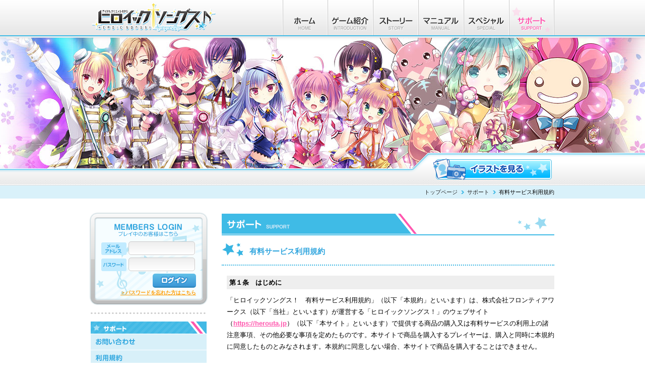

--- FILE ---
content_type: text/html; charset=UTF-8
request_url: https://herouta.jp/support/pay_service_term
body_size: 40819
content:
<!DOCTYPE html>
<html lang="ja">
<head>
<meta http-equiv="Content-Type" content="text/html; charset=utf-8" /><title>クリエイティブRPG ヒロイックソングス！ - サポート</title>

<meta http-equiv="Content-Style-Type" content="text/css" />
<meta http-equiv="Content-Script-Type" content="text/javascript" />

<meta name="viewport" content="width=940">
<meta name="Author" content="Copyrightc2017 Frontier Works Inc. All rights reserved." />
<meta name="Keywords" content="ヒロイックソングス！,クリエイティブ,RPG,ヒロウタ,イラストレーター,ライター,クリエイター,ゲームマスター,TRPG" />
<meta name="Description" content="つくりませ、アイドル！アイドルクリエイティブRPG[ヒロイックソングス！]公式サイト！" />
<meta property="og:title" content="つくりませ、アイドル！アイドルクリエイティブRPG ヒロイックソングス！ 公式サイト！" />
<meta property="og:type" content="website">
<meta property="og:url" content="https://herouta.jp/" />
<meta property="og:description" content="自分だけのキャラクターを創ってそのキャラクターのイラスト・小説などの作品が創られる、クリエイティブＲＰＧの最新作！" />
<meta property="og:image" content="https://herouta.jp/assets/img/share/facebook-ogpsd.jpg" />
<meta name="msapplication-config" content="none">
<link rel="apple-touch-icon" sizes="152x152" href="/assets/img/share/icon152.png">
<link rel="apple-touch-icon-precomposed" sizes="152x152" href="/assets/img/share/icon152.png">
<link rel="apple-touch-icon" sizes="120x120" href="/assets/img/share/icon120.png">
<link rel="apple-touch-icon-precomposed" sizes="120x120" href="/assets/img/share/icon120.png">
<link rel="apple-touch-icon" sizes="114x114" href="/assets/img/share/icon114.png">
<link rel="apple-touch-icon-precomposed" sizes="114x114" href="/assets/img/share/icon114.png">
<link rel="apple-touch-icon" sizes="72x72" href="/assets/img/share/icon72.png">
<link rel="apple-touch-icon-precomposed" sizes="72x72" href="/assets/img/share/icon72.png">
<link rel="apple-touch-icon" sizes="57x57" href="/assets/img/share/icon57.png">
<link rel="apple-touch-icon-precomposed" sizes="57x57" href="/assets/img/share/icon57.png">
<link rel="icon" type="image/png" href="/assets/img/share/fav16.png" sizes="16x16">
<link rel="icon" type="image/png" href="/assets/img/share/fav32.png" sizes="32x32">
<link rel="icon" type="image/png" href="/assets/img/share/fav48.png" sizes="48x48">
<link rel="icon" type="image/png" href="/assets/img/share/fav152.png" sizes="152x152">
<link href="/assets/css/reset.css" rel="stylesheet" />
<link href="/assets/css/common_style.css" rel="stylesheet" />
<link href="/front/common/css/site_a_common_style.css?20181207" rel="stylesheet" />
<!--/css-->

<script type="text/javascript" src="/assets/js/import.js"></script>
<script type="text/javascript" src="/front/common/js/site_a_common_setting.js"></script>
<!--/js-->

<!-- Global site tag (gtag.js) - Google AdWords: 829057820 -->
<script async src="https://www.googletagmanager.com/gtag/js?id=AW-829057820"></script>
<script>
  window.dataLayer = window.dataLayer || [];
  function gtag(){dataLayer.push(arguments);}
  gtag('js', new Date());
  gtag('config', 'AW-829057820');
</script>



</head>
<body>

<div id="main_header">
<header>
	<div id="main_header_inner">
		<h1 id="logo"><a href="/">
	<img src="/front/common/img/logo.png" width="380" height="95" alt="クリエイティブRPG ヒロイックソングス！"/>
		</a></h1>
		<div id="global_nav">
			<nav>
			<ul>
				<li class="top"><a href="/top"><img src="/front/common/img/nav_home_on.png" width="90" height="70" alt=""/></a></li>
				<li class="introduction"><a href="/information/introduction/introduction_1"><img src="/front/common/img/nav_introduction_on.png" width="90" height="70" alt=""/></a></li>
				<li class="story"><a href="/information/story/story_1"><img src="/front/common/img/nav_story_on.png" width="90" height="70" alt=""/></a></li>
				<li class="manual"><a href="/information/manual/character_registry"><img src="/front/common/img/nav_manual_on.png" width="90" height="70" alt=""/></a></li>
				<li class="special"><a href="/information/special/pv"><img src="/front/common/img/nav_special_on.png" width="90" height="70" alt=""/></a></li>
				<li class="support"><a href="/support"><img src="/front/common/img/nav_support_on.png" width="90" height="70" alt=""/></a></li>
			</ul>
			</nav>
		</div>
	</div>
</header>
</div>
<!--/main_header-->

<div id="main_visual">
	<div class="main_visual_inner"></div>
	<div class="main_visual_footer">
		<div class="main_visual_footer_inner">
			<div class="main_visual_footer_btn">
				<a href="/illust"><img src="/front/common/img/btn_illust_sample_off.png" width="236" height="44" alt="イラストを見る"/></a>
			</div>
		</div>
	</div>
</div>
<!--/main_visual-->

<div class="topics_path">
	<ul>
		<li><a href="/top">トップページ</a></li>
		<li><a href="/support">サポート</a></li>
		<li>有料サービス利用規約</li>
	</ul>
</div>

<div id="container" class="pay_service_term">
<div id="contents">

<div id="side">

		
	<div id="login">
		<div class="before">
			<form action="/user/login" id="UserLoginForm" method="post" accept-charset="utf-8"><div style="display:none;"><input type="hidden" name="_method" value="POST"/></div>			<div class="mail">
				<span class="ttl"><label for="email"><img src="/front/common/img/ttl_mailaddress.png" width="50" height="25" alt="メールアドレス"/></label></span>
				<input name="data[User][email]" type="text" id="UserEmail" required="required"/>			</div>
			<div class="pass">
				<span class="ttl"><label for="password"><img src="/front/common/img/ttl_pass.png" width="50" height="25" alt="メールアドレス"/></label></span>
				<input name="data[User][password]" type="password" id="UserPassword" required="required"/>			</div>
			
			<div class="submit_blue">
				<div class="submit"><input type="image" src="/front/common/img/btn_login.png"/></div>			</div>
			<div class="forget_pass"><a href="/support/forget">＞パスワードを忘れた方はこちら</a></div>
			</form>		</div>
		<!--/before-->
	</div>
	<!--/login-->

<div class="side_nav">
	<h2><img src="/front/support/img/share/ttl_side_nav.png" width="46" height="12" alt="サポート"/></h2>
	<nav>
	<ul>
		<li class="inquiry"><a href="/support"><img src="/front/support/img/share/nav_01.png" width="230" height="31" alt="お問い合わせ"/></a></li>
		<li class="terms_of_service"><a href="/support/terms_of_service"><img src="/front/support/img/share/nav_02.png" width="230" height="31" alt="お問い合わせ"/></a></li>
		<li class="pay_service_term"><a href="/support/pay_service_term"><img src="/front/support/img/share/nav_03.png" width="230" height="31" alt="お問い合わせ"/></a></li>
		<li class="privacy_policy"><a href="/support/privacy_policy"><img src="/front/support/img/share/nav_04.png" width="230" height="31" alt="お問い合わせ"/></a></li>
		<li class="manner_guideline"><a href="/support/manner_guideline"><img src="/front/support/img/share/nav_05.png" width="230" height="31" alt="お問い合わせ"/></a></li>
		<li><a href="https://fw-fcp.jp/" class="newWin"><img src="/front/support/img/share/nav_06.png" width="230" height="31" alt="お問い合わせ"/></a></li>
		<li class="specified_commercial_cransactions"><a href="/support/specified_commercial_cransactions/"><img src="/front/support/img/share/nav_07.png" width="230" height="46" alt="お問い合わせ"/></a></li>
		<li class="fan_art_guide_line"><a href="/support/fan_art_guide_line"><img src="/front/support/img/share/nav_08.png" width="230" height="46" alt="お問い合わせ"/></a></li>
	</ul>
	</nav>
</div>

</div>
<!--/side-->

<div id="main">
	<section>
	<div class="ttl_main">
		<h2><img src="/front/support/img/share/ttl_main.png" width="345" height="43" alt="サポート"/></h2>
	</div>

<div class="block">
	<section>
		<h3 class="ttl_catch">有料サービス利用規約</h3>
		<div class="txt_box">
			<h4 class="ttl_scatch">第１条　はじめに</h4>
			<p>「ヒロイックソングス！　有料サービス利用規約」（以下「本規約」といいます）は、株式会社フロンティアワークス（以下「当社」といいます）が運営する「ヒロイックソングス！」のウェブサイト（<a href="https://herouta.jp">https://herouta.jp</a>）（以下「本サイト」といいます）で提供する商品の購入又は有料サービスの利用上の諸注意事項、その他必要な事項を定めたものです。本サイトで商品を購入するプレイヤーは、購入と同時に本規約に同意したものとみなされます。本規約に同意しない場合、本サイトで商品を購入することはできません。<br><br>
			本規約をよくお読みになり、同意した上で各種サービスをご利用いただきますようお願いいたします。</p>
			
			
			<h4 class="ttl_scatch">第２条　定義</h4>
			<p>本規約において使用する用語の意義は、次の各号に定めるとおりとします。</p>
			
			<ol>
				<li>（１）本サイト<br>当社が運営する「ヒロイックソングス！」のウェブサイト（<a href="https://herouta.jp">https://herouta.jp</a>）をいいます。</li>
				<li>（２）本サービス<br>本サイト上で提供される全てのサービスをいいます。</li>
				<li>（３）有料サービス<br>本サイト上で有料にて提供される全てのサービスをいいます。</li>
				<li>（４）その他の利用規約等<br>本規約以外の規定で、名称の如何に関わらず本サービスの利用条件を定めるものをいいます。</li>
				<li>（５）プレイヤー<br>本サイトを利用するためにキャラクター作成及びメールアドレスの登録をしている者をいいます。</li>
				<li>（６）クリエイター<br>シナリオ、イラストなど、オーダーを元に受注を行う全ての制作者をいいます。</li>
				<li>（７）発注者<br>本サイトの有料サービスを申し込んだプレイヤーをいいます。</li>
				<li>（８）運営チーム<br>当社に所属している「ヒロイックソングス！」の運営、管理を行っているスタッフをいいます。</li>
				<li>（９）オーダー<br>本サイトの有料サービスを利用して、発注者がクリエイターに作品の作成を注文することをいいます。</li>
				<li>（１０）オーダー内容<br>作品ごとに定められたルールを元に発注者が希望する注文内容をまとめたものをいいます。</li>
				<li>（１１）作品<br>発注者のご依頼を受け、クリエイターが作成した作成物をいいます。</li>
				<li>（１２）商品<br>有料サービスで取り扱われる全ての販売物をいいます。</li>
				<li>（１３）ポイント<br>本サイトでのみ利用可能な仮装通貨をいいます。</li>
				<li>（１４）課金<br>発注者が商品の購入を行うためにサイト上の<a href="/purchase/index">ポイント購入ページ</a>で代金を支払い、ポイントを購入することをいいます。</li>
				<li>（１５）着手予定日<br>発注者の注文を受けてクリエイターが制作を開始する予定日をいいます。</li>
				<li>（１６）納品予定日<br>クリエイターが作品を納品する予定日をいいます。</li>
				<li>（１７）営業日<br>土曜日、日曜日、祝日、当社が決めた非営業日を除く平日をいいます。</li>
				<li>（１８）納品<br>当社が発注者に作品の完成を通知し、作品を発注者が管理・閲覧できるようにすることをいいます。 </li>				 
			</ol>					 
			
			
			
			
			<h4 class="ttl_scatch">第３条　有料サービスについて</h4>
			<p>本サイトでは、必要なポイントを購入し、それを消費することで様々な商品を購入することができます。商品には大きく分けて「コンテンツ追加商品」と「オーダーメード商品」の2種類があります。</p>
			
			<ol class="w2">
				<li>１．コンテンツ追加商品<br>この商品を購入することで、利用できるコンテンツが増えたり、クエストをプレイすることができます。「フェローの追加」などがこちらに該当します。</li>	
				<li>２．オーダー商品<br>発注者が、商品とその商品を作成するクリエイターを選択し、商品ごとに定められたルール内で作品の内容を指示してオーダーをすることができます。イラストやシナリオなどがこちらに該当します。本サービスでオーダーされた作品は、商品ごとに定められた期間にてクリエイターによって作成され、商品ごとに定められた方法にて発注者のもとに届けられます。納品されたオーダー商品は、本規約に従って扱われるものとなります。<br>
				なお、当社は有料サービスの内容（ポイントや各商品の購入方法など）を予告なしに変更、追加又は中止する場合があります。</li>	
			</ol>					 
			
			
			
			<h4 class="ttl_scatch">第４条　利用料金、支払い方法等について</h4>
			
			<p>本サイトで有料サービスをご利用いただく際には、事前に本サイトへログインし、「<a href="/purchase/index">ポイント購入ページ</a>」にてポイントを購入していただく必要があります。ご都合にあった決済手段を選択し、決済手段ごと、決済手段提供事業者が定める規約をご了承いただいた上でポイントを購入してください。<br><br>
			
			商品購入の際には、その商品ごとに必要となるポイントを消費します。<br>
			なお、必要となるポイントには、当社の設定した基本ポイントに加え、クリエイターが個別に追加したポイントが含まれる場合があります。<br><br>
			
			各商品には必要となるポイント数が表示されておりますので、購入又はオーダーする際には、あらかじめ必要となるポイントをご確認ください。<br>
			<br><br>
			
			なお、プレイヤーと決済手段提供事業者の間でポイントの購入に関し係争が生じた場合、当社は一切責任を負わないものとします。					
			</p>
			
			
			
			
			<h4 class="ttl_scatch">第５条　利用地域について</h4>
			
			<p>本サイトは日本国内を本サービスの提供対象地域とし、当社は日本国外における権利者の知的財産権に対していかなる保証もせず、一切の責任を負いません。また、本サービスで対応する言語は日本語のみとなります。そのほかの外国語には対応しておりません。</p>
			
			
			<h4 class="ttl_scatch">第６条　利用制限について</h4>
			<p>本サイトではプレイヤーの年齢等に応じた、ポイントの購入限度額、商品の購入又は有料サービスの利用額の制限はございません。ただし、決済手段提供事業者が定める規約によっては課金に制限がある場合もございます。</p>
			
			
			<h4 class="ttl_scatch">第７条　ポイントの有効期限について</h4>
			<p>本サイトではポイントに有効期限がございます。<br>
			有効期限はポイント購入日から5ヶ月後の月末となります。<br>
			ただし、末日が非営業日の場合は直後の営業日となります。</p>
			
			
			<h4 class="ttl_scatch">第８条　商品の購入手順について</h4>
			<p>本サイトでは次の流れに従って商品の購入手続きを行っていただきます。</p>
			
			<ol class="w2">
				<li>１．事前に商品購入に必要なポイントを購入する</li>	
				<li>２．各商品を扱うページに移動する</li>	
				<li>３．（オーダー商品の場合のみ）商品を依頼するクリエイターを選択する</li>	
				<li>４．ご希望の商品を選択する</li>	
				<li>５．本規約の内容を確認し、同意する</li>	
				<li>６．注文内容を決め、登録する</li>	
				<li>７．注文内容や消費ポイント数の最終確認をし、注文を完了する</li>	
			</ol> 


			<p>商品購入の前に、必要となるポイントを購入していないと商品を購入することはできません。また、商品によって、クリエイターが発注者からお受けできる注文内容に違いがあります。詳しくは、注文を行う前に表示される「お選びになった商品に関する注意事項」をよくご確認ください。商品の注文完了後、発注者が登録しているメールアドレス宛てに当社システムからの確認メールが自動配信されます。もし注文完了後、30分以上過ぎても確認メールが届かない場合は、登録されているメールアドレスを変更していないかどうかをご確認ください。<br><br>
			
			商品によっては、発注者が注文完了し、依頼を受けたクリエイターが受諾したした時点で、作品を制作することが決まる場合もございます。こちらをリクエストといいます。<br><br>
			
			リクエストの場合、クリエイターが依頼の内容を確認し、その依頼を受けるか受けないかを選択します。リクエストが受諾された場合には、その時点で作品を制作することが決まります。クリエイターがリクエストを受諾しなかった、もしくはリクエスト期間中にどちらの選択もされなかった場合には、作品は作成されず、発注者が依頼の際に消費したポイントは発注者の元に返還されることになります。</p>					
			
			<h4 class="ttl_scatch">第９条　オーダー商品の作成依頼にあたって</h4>
			
			<ol class="w2">
				<li>１．発注者のオーダー内容は、あくまでイメージとしてクリエイターに伝えられ、そのイメージを元に、発注者が「ヒロイックソングス！」をプレイするために使用するオリジナルの商品として作成されます。ただし、オーダー内容が商品の趣旨に対して明らかに逸脱している場合や、実現不可能だと運営チームが判断した場合は、そのオーダー内容を変更する場合があります。</li>	
				<li>２．作品の作成時に反映されるオーダー内容は、商品注文時の申し込みフォームに発注者が記載した内容のみとなります。オーダー内容に商品の性質を逸脱する指定を行うなどの行為は原則として禁止いたします。また、申し込みフォームに外部ＵＲＬが提示されている場合もその内容の反映は原則として出来ません。本規約禁止事項に該当する内容につきましては全て反映されないものとします。</li>	
				<li>３．オーダー内容が本規約に対して明らかに違反をしている場合は、運営チームの判断により注文が破棄され、作品の作成は行われません。注文が破棄された場合、依頼の際に消費されたポイントは発注者に返還されますが、同様の注文が複数回繰り返されるなど、その内容が悪質なイタズラ行為とみなされた場合には、注文の際に消費されたポイントの一部もしくは全てを返還せず、運営チームの事務手数料として徴収させていただく場合がございます。</li>	
				<li>４．「ヒロイックソングス！」では、原則として18歳未満の閲覧が禁止される成人向けの内容を含む商品の作成は禁止しております。発注者からのオーダー内容に、成人向けの商品となるような記述があったと当社が判断する場合には、その内容は作品に反映されません。当社の倫理基準に則り、申し込み内容を当社が成人向けではないと判断できる内容に変更させていただきます。</li>	
				<li>５．他者の著作物や他の著作者が手掛けた既存キャラクターと同じ又は二次創作とみなされる商品を作ることはできません。オリジナルキャラクターのみ制作が可能です。</li>	
				<li>６．オーダー内容に他者の著作物の内容が含まれている場合や、注文内容が明らかに他者の著作権を侵害する内容であると当社判断した場合、オーダー内容を他者の著作権に抵触しないものに変更・修正する場合があります。オーダー内容によっては、運営チームが発注者に問い合わせを行い、オーダー内容の修正を行っていただく場合があります。その際は修正が行われるまで作品の制作は進行せず、納品予定日を延期させていただきます。	</li>					
			</ol>					 
			
			<h4 class="ttl_scatch">第１０条　オーダー商品の完成時期について</h4>
			
			<ol class="w2">
				<li>１．オーダー商品の作成が開始されるのは、発注者が商品の依頼を行い、全ての注文手続きが正式に完了してからとなります。リクエストで商品の注文を行った場合は、そのリクエストをクリエイターが正式に受諾した段階で発注者へ「着手予定日」が通知され、クリエイターは原則としてこの着手予定日から作成を開始します。着手予定日より3日以上経過してもクリエイターが制作に取り掛かっていない場合は、発注者の注文をキャンセルし、ポイント返還処理を行うことが可能となります。</li>	
				<li>２．商品はその種類ごとに定められた納品予定日までに作成されますが、同じ種類の商品でも、クリエイターによって納品予定日までの日数には差があります。</li>	
				<li>３．もしもクリエイターが納品予定日を過ぎても発注者に作品を納品することができなかった場合、納品予定日を営業日で3日遅延した時にシステムから作成遅延のお知らせが自動的に送信されます。イラスト商品に関しましては、作成遅延のお知らせが配信された時点で、発注者の任意により注文をキャンセルしてポイント返還処理を行うことが可能となります。キャンセルをする前に商品が納品された場合には、キャンセルやポイントの返還処理を行うことができなくなります。また、依頼されていた商品が納品予定日を1か月以上過ぎても納品されなかった場合はクリエイターへの確認を当社より行わせて頂きますが、それを発注者に個別にご連絡することは基本ございません。ただし、クリエイターの事情等により今後イラスト制作が困難な場合は当社より発注者にご連絡させて頂きます。また、半年もしくは1年の長期に渡り納品が遅れるご注文につきましては運営チームによりキャンセルを行わせていただく場合があります。その際、該当商品及びクリエイターへのオーダー時に消費したポイントは返還処理されます。</li>	
				<li>４．商品が納品された際には、発注者が登録しているメールアドレスに宛てて「納品のお知らせ」がシステムより自動的に配信されます。 </li>					 
			</ol> 
			
			<h4 class="ttl_scatch">第１１条　作品の完成について</h4>
			
			<p>クリエイターが作成したイラスト作品は、当社による品質チェックを経て完成となります。当社の品質基準に達していない作品は、当社の指示によりクリエイターへリテイクの要求をいたします。また、発注者からのリテイクは、納品された作品がオーダー内容と明らかに違う場合に限り受け付けております。<br><br>
			なお、シナリオ（リアクション）はキャラクターの名前や描写（容姿や口調など）が明らかに違う場合を除き、書き直しをいたしません。書き直しが発生した場合でも、リアクションの判定そのものを変更することはありません。<br><br>
			納品された商品に関して不都合がある場合は、納品から1ヶ月以内に運営チームご連絡いただきますようお願いいたします。1ヶ月を過ぎての苦情はいかなる場合もお受けできません。<br><br>
			発注者がオーダーする際に選択したクリエイターが、何らかの問題により作成困難な状況になった場合は、納品することができません。その場合、消費したポイントは返還処理されます。<br>
			なお、多人数が参加するシナリオについては、その性質上ポイントの返還処理ではなく、別クリエイターによる代筆が行われる場合もございます。<br>
			なお、当社は、クリエイターの作成不可能によって発注者に生じたポイント以外の一切の損害について、その責任を負わないものとします。</p>
			
			
			
			
			
			<h4 class="ttl_scatch">第１２条　商品の納品について</h4>
			
			<ol class="w2">
				<li>１．商品は原則として、そのサービスごとに決められた方法によって納品されます。ただし、やむを得ない事情が発生した場合には運営チームの判断で納品方法を変更する場合があります。納品方法が変更される場合、納品対象となる発注者には事前にメールにてご確認をさせていただきます。</li>	
				<li>２．イラスト関連の商品を納品する際には、発注者が過去に購入した商品が存在している場合、表示される商品の順番が過去の商品から新たな商品に差し替えられる場合があります。</li>	
				<li>３．非営業日（土日祝日、その他当社が定めた日程）には原則として商品の納品は行われません。</li>	
				<li>４．当社は、発注者が利用しているインターネット環境において起こる問題及び当社に責のない問題によって納品が完了できない場合、一切責任を負いませんのであらかじめご了承ください。</li>	
			</ol>					 
			
			
			
			<h4 class="ttl_scatch">第１３条　商品オーダー受付の一時停止について</h4>
			
			<p>各クリエイターには、受注可能枠が設定されている場合があります。受注数が上限に達すると、オーダーの受付を一時停止する場合があります。受注の停止は、該当のクリエイターが受注済み作品の納品を完了させ、受注可能枠に空きができるまで続きます。商品によって納品予定日が異なるため、受注の停止状態が解除されるタイミングも、その時々によって異なります。<br><br>					
			発注者が作品のオーダーを希望する対象のクリエイターが受注できない状態の場合は、受注の停止が解除されるまでお待ちいただくか、別のクリエイターへの依頼をご検討していただけますようお願いいたします。</p>
			
			
			<h4 class="ttl_scatch">第１４条　商品の取り扱いについて</h4>
			<p>発注者がオーダーし作品は、発注者が本サービス個人的にご使用になることを目的として購入することができます。ただし、以下の条件に該当するご使用方法は禁止されておりますのでご注意ください。</p>
			
			<ol class="w2">
				<li>１．作品の使用権を第三者に譲渡する行為</li>	
				<li>２．作品を利用して収益を得る行為</li>	
				<li>３．作品の著作権を害する行為</li>	
				<li>４．当社が権利侵害とみなす行為 </li>					 
			</ol>	
								
			<h4 class="ttl_scatch">第１５条　料金の払い戻しについて</h4>
			
			<p>一度購入されたポイント及び商品は、いかなる理由にかかわらず、払い戻しを行いません。また、その他の費用の支払い、弁済も行いません。<br><br>
			下記の場合は例外としてポイントの返還が行われます。<br>ただし、その際もポイント購入代金を払い戻すことはございません。</p>

			<ol class="w2">
				<li>１．クリエイターの作業の大幅な遅延及び、事故などによってオーダー商品の作成やコンテンツの提供が困難になったと当社が判断した場合。イラストの遅延によるキャンセルなどもこれに含みます。</li>
				<li>２．規約違反などで、オーダー内容が破棄された場合、依頼の際に消費されたポイントは発注者に返還されます。ただし、同様の注文が複数回繰り返されるなど、その内容が悪質なイタズラ行為とみなされた場合には、注文の際に消費されたポイントの一部もしくは全てを返還しないこともあります。</li>				
			</ol> 
								
			<h4 class="ttl_scatch">第１６条　サービスの利用中止について</h4>
			
			<ol class="w2">
				<li>１．当社が必要と判断した場合、当社の意思で本サービス及び有料サービスの内容を変更、停止または中止することがあります。ただし、本規約改正後でも、改正前に本サービス内容、規約に基づいて申し込まれた商品については、以前のサービス内容、規約に基づき作成、納品されることを保証致します。</li>
				<li>２．前項の当社が必要と判断する場合とは、以下のような例があります。
					<ol>
						<li>（１）プレイヤーが本規約及びその他の利用規約等の内容に違反した場合</li>
						<li>（２）プレイヤーが登録されたメールアドレスが正常に機能していない事が確認された場合</li>
						<li>３．当社が特定のプレイヤーに対してサービスの利用を禁止する際には、該当者に関連するデータを抹消すると共に、該当者が将来に渡って当社のサービスを利用する事を禁止する事があります。この場合、当社はサービスの利用禁止に関し、該当者及び第三者に対して一切責任を負わないものとします。</li>					
					</ol>
				</li> 
			</ol>	
			
								
			<h4 class="ttl_scatch">第１７条　第三者の権利侵害について</h4>
			
			<p>発注者は、第三者の権利を侵害するオーダーをしてはならないものとします。第三者の権利侵害が発注者の申し込み内容に起因する場合は、発注者の責任、費用において第三者と解決を図ることとします。<br><br>
			当社は、発注者のオーダー内容に関して、受注したクリエイターからの事前報告があった場合、及び品質判断時における依頼内容のチェック時に調査・審査を行います。</p>
			
			<h4 class="ttl_scatch">第１８条　商品の権利</h4>
			
			<ol class="w2">
				<li>１．イラスト、文章<br>本サービスにおいて制作された全ての著作物の著作財産権は、著作権法27条、同法28条の権利を含め、当社に帰属します。</li>
				<li>２．発注者の商品使用権について<br>完成した商品に関して、発注者は、発注者が個人的にお楽しみになる範囲において使用する使用権を所有しています。<br>
				しかし、使用する際には使用権の範囲を守っていただく必要があります。また、商品を使用して利益を得るなど、本規約の第14条各号に基づく事項に抵触する使用方法は使用権の範囲外であり、禁止とします。<br><br>
				使用権の範囲については以下のとおりです。

				<ol>
					<li>（１）商品を依頼した発注者ご本人が使用する場合に限り使用することができます。商品を複製して使用することは許可されていますが、商品の改変、改造、改竄、編集などは一切認めません。</li>
					<li>（２）正しい利用方法を遵守していただいた上で、発注者ご本人が提供するホームページや印刷物での掲載・頒布を許可いたします。ただし、使用目的が非営利のものに限ります。</li>
					<li>（３）イラスト作品のリサイズにつきましては、「作品内容を一切改編せず、画像の縦横の比率を固定したまま縮小する」方法にて許可されます。</li>
					<li>（４）付帯事項として、発注者が提供するホームページや印刷物への掲載時には可能な限り「『ヒロイックソングス！』の作品として作られた事」と「ヒロイックソングスのＵＲＬ」「その商品を作成したクリエイター名」を、その商品が掲載されているページの中にわかりやすいように明記しなければならないものとします。</li>
				 </ol> 
				</li>				
			</ol> 
			<h4 class="ttl_scatch">第１９条　個人情報（メールアドレス）の取扱いについて</h4>
			
			<p>本サービスをご利用いただくためには、メールアドレスをご利用いただいて会員登録をしていただく必要がございます。<br>
			当社はメールアドレスを「<a href="/support/privacy_policy">プライバシーポリシー</a>」に基づき、適切に取り扱うものとします。<br><br>
			本サービスでは、本サイトに登録される際に発注者登録されたメールアドレスを利用して、発注者が有料サービスをご利用になられた時に、購入確認のためにメールを送信させていただきます。<br><br>
			アドレス変更などの影響で発注者の元に正しくシステムメールの送信が行えなかった場合、発注者のメールアドレスが正常に使えるようになったことが確認できるまで、完成した作品の納品を見合わせていただく場合があります。<br>
			また、正確なメールアドレスが登録されていないと当社が判断した場合には、課金が行われている・いないにかかわらず、発注者へのサービスの提供を中止する場合があります。<br><br>					
			発注者が登録された個人情報（メールアドレス）は、以下の目的で利用いたします。</p>

			<ol class="w2">
				<li>１．本サイトをご利用いただいている発注者を識別するIDとして</li>
				<li>２．ご購入・ご登録いただいたサービス・商品・ポイントなどをお申し込みの際の確認やお届けのため</li>
				<li>３．本サイトで取り扱われる商品やサービスの提供・改良や、新たな商品・サービスに関連した情報をご案内するため</li>
				<li>４．プレイヤーに満足していただくサービスを提供するための調査・分析のため</li>
				<li>５．刑事事件などにより、国や裁判所から求められた場合の情報開示 </li>				 
			</ol>					 
			
			<h4 class="ttl_scatch">第２０条　商品の二次的利用及び販売について</h4>
			
			<ol class="w2">
				<li>１．発注者のオーダーにより作成された作品であって、当社が著作権を有するものは、当社の判断により本サイト上及び本サイトに付随する出版物、販売物などに掲載及び二次的利用される場合があります。</li>
				<li>２．発注者のオーダーにより作成された作品を、同じ商品として第三者に複製販売することはありません。</li>
			</ol>					 
			
			<h4 class="ttl_scatch">第２１条　本規約の更新と変更</h4>
			<ol class="w2">
				<li>１．本規約は、事前の告知無く、更新、または変更されることがあります。当社が本規約の内容を更新、変更したことによって、まだ本サービスを利用していない発注者が何らかの不利益を被っても、当社は一切の責任を負わないものとします。</li>
				<li>２．変更後の利用規約は、当社が別途定める場合を除いて、本サイト上に表示した時点より効力を生じるものとします。</li>
				<li>３．既に改正前の本規約に基づいて申し込まれた商品については、以前の利用規約に則り、作成、納品されるものとします。</li>
				<li>４．プレイヤーが本規約の変更の効力が生じた後に本サービス及び有料サービスをご利用になる場合には、変更後の利用規約の全ての記載内容に同意したものとみなされます。</li>
			</ol> 
								
			<h4 class="ttl_scatch">第２２条　準拠法及び管轄裁判所</h4>
			<ol class="w2">
				<li>１．本規約の準拠法は、日本法とします。</li>
				<li>２．プレイヤーと当社の間で訴訟の必要が生じた場合、<br>東京地方裁判所を第一審の専属的合意管轄裁判所とします。	</li>				
			</ol>					
		
		</div>
	</section>
</div>
<!---->

	</section>
	
</div>
<!--/main-->
</div>
<!--/contents-->
</div>
<!--/container-->

<div id="main_footer">
<footer>
<div class="footer_legal_nav">
	<ul>
		<li><a href="http://www.fwinc.co.jp/aboutus/">運営会社</a></li>
		<li><a href="/support/terms_of_service">利用規約</a></li>
		<li><a href="/support/privacy_policy">プライバシーポリシー</a></li>
		<li><a href="/support/specified_commercial_cransactions">特定商取引法に基づく表記</a></li>
		<li><a href="/support/specified_commercial_cransactions">資金決済法に基づく情報提供</a></li>
		<li><a href="/support/pay_service_term">有料サービス利用規約</a></li>
		</ul>
</div>
<!--/footer_legal_nav-->
<div class="copyright">Copyright © 2017 Frontier Works Inc. All rights reserved.</div>
<div class="company_logo">
	<a href="http://www.fwinc.co.jp/" class="mr_10"><img src="/front/common/img/logo_fw.gif" width="224" height="28" alt=""/></a>
	<a href="http://c-rpg.jp/" class="ml_10"><img src="/front/common/img/logo_crpg.gif" width="168" height="29" alt=""/></a>
</div>
</footer>
</div>
<!--/main_footer-->

<div id="page_top"><a href="#main_header"><img src="/assets/img/page_top_off.png" width="74" height="70" alt="ページの先頭に戻る"/></a></div>


<!-- アクセス解析開始 --><div style=" display:none;">

<!-- RT開始 -->
<!-- GDN -->
<script type="text/javascript">
/* <![CDATA[ */
var google_conversion_id = 862173273;
var google_custom_params = window.google_tag_params;
var google_remarketing_only = true;
/* ]]> */
</script>
<script type="text/javascript" src="//www.googleadservices.com/pagead/conversion.js">
</script>
<noscript>
<div style="display:inline;">
<img height="1" width="1" style="border-style:none;" alt="" src="//googleads.g.doubleclick.net/pagead/viewthroughconversion/862173273/?guid=ON&amp;script=0"/>
</div>
</noscript>
<!-- GDN -->

<!-- google analytics -->
<script>
  (function(i,s,o,g,r,a,m){i['GoogleAnalyticsObject']=r;i[r]=i[r]||function(){
  (i[r].q=i[r].q||[]).push(arguments)},i[r].l=1*new Date();a=s.createElement(o),
  m=s.getElementsByTagName(o)[0];a.async=1;a.src=g;m.parentNode.insertBefore(a,m)
  })(window,document,'script','https://www.google-analytics.com/analytics.js','ga');
  ga('create', 'UA-92008852-1', 'auto');
  ga('send', 'pageview');
</script>
<!-- google analytics -->

<!-- RT終了 -->

</div><!-- アクセス解析終了 -->
</body>
</html>


--- FILE ---
content_type: text/css
request_url: https://herouta.jp/assets/css/common_style.css
body_size: 10415
content:
@charset "utf-8";

body {
	position: relative;
  font: 13px/1.231 verdana,"ヒラギノ角ゴ Pro W3","Hiragino Kaku Gothic Pro","ＭＳ Ｐゴシック","MS PGothic",arial,helvetica,clean,sans-serif;
  *font-size: small; /* for IE */
  *font: x-small; /* for IE in quirks mode */
}


select, input, button, textarea {
  font: 99% verdana,"ヒラギノ角ゴ Pro W3","Hiragino Kaku Gothic Pro","ＭＳ Ｐゴシック","MS PGothic",arial,helvetica,clean,sans-serif;
}


/*===================================================
container
===================================================*/
#container {
	background: url(/assets/img/bg_container.gif) center top;
	zoom:1;
}


/*===================================================
contents
===================================================*/

#contents_top {
	width: 928px;
	height: 14px;
	margin: 0 auto;
	display:block;
	background: url(/assets/img/bg_contents_top.png) center bottom no-repeat;
}
#contents_bottom {
	width: 928px;
	height: 14px;
	margin: 0 auto;
	padding-bottom: 60px;
	display:block;
	background: url(/assets/img/bg_contents_bottom.png) 0 0 no-repeat;
}
#contents {
	width: 928px;
	padding: 0 14px;
	margin: 0 auto;
	line-height: 160%;
	position:relative;
	background: url(/assets/img/bg_contents_repeat.png) 0 0 repeat-y;
}
#contents_inner{
	background: url(/assets/img/bg_contents_inner.png) 0 0 repeat-y;
}


#contents .width_limiter {
	width: 900px;
	padding: 0 15px;
	overflow: hidden;
	zoom:1;
}
#contents .width_limiter_first {
	width: 900px;
	padding: 15px 15px 0;
	overflow: hidden;
	zoom:1;
}

#contents .caption {
	font-size:11px;
	line-height: 140%;
}


#ttl_category a,
#ttl_category a:visited,
#contents a,
#contents a:visited {
	color: #ff58ae;
	font-weight: bolder;
}
#ttl_category a:hover,
#contents a:hover {
	text-decoration: none;
}


/*===================================================
main_footer
===================================================*/

#main_footer {
	width: 100%;
	text-align: center;
}

.footer_legal_nav {
	padding: 10px 0 15px;
	background: #fff;
	clear: both;
}
.footer_legal_nav li {
	padding: 0 15px;
	display: inline-block;  
	*display: inline; 
	*zoom: 1;
}
.footer_legal_nav a {
	color: #1177a5;
	font-size: 11px;
	text-decoration: none;
} 
.footer_legal_nav a:hover {
	text-decoration: underline;
}

.copyright {
	width: 100%;
	height: 75px;
	color: #fff;
	font-size: 11px;
	font-weight:bolder;
	line-height: 75px;
	background: url(/assets/img/bg_footer.gif)
}

#page_top {
	position: fixed;
	right: 25px;
	bottom: 25px
}


/*===================================================
form
===================================================*/

/*textbox text*/

.text, textarea, input{
    border:1px solid #ccc;
    padding: 5px 2px;
    color: #222;
    background: #fff;
    border-radius: 5px;
/* Webkit */
    background: -webkit-gradient( linear, left top, left bottom, from(#eee), to(#fff) );
    -webkit-border-radius: 5px;
    -webkit-box-shadow: 1px 1px 1px #fff;
/* Firefox */
			background: -moz-linear-gradient( top, #eee, #fff );
    -moz-border-radius: 5px;
    -moz-box-shadow: 1px 1px 1px #fff;
/* IE */
  filter:progid:DXImageTransform.Microsoft.gradient(startColorstr=#eee,endColorstr=#fff);
    zoom: 1;
} 

/*select*/
select{
		width:100%;
    border:1px solid #ccc;
    padding: 5px 30px 5px 2px;
    color: #222;
    background: #fff;
    border-radius: 5px;
		cursor:pointer;
		position: relative;
/* Webkit */
    background: -webkit-gradient( linear, left top, left bottom, from(#eee), to(#fff) );
    -webkit-border-radius: 5px;
    -webkit-box-shadow: 1px 1px 1px #fff;
/* Firefox */
    background: -moz-linear-gradient( top, #eee, #fff );
    -moz-border-radius: 5px;
    -moz-box-shadow: 1px 1px 1px #fff;
/* IE */
  filter:progid:DXImageTransform.Microsoft.gradient(startColorstr=#eee,endColorstr=#fff);
    zoom: 1;
}
.dropdown {
		position:relative;
}
.dropdown:after {
  position: absolute;
  top: 25%;
  right: 10px;
  display: block;
  width: 10px;
  height: 10px;
  border-right: 3px solid #ccc;
  border-bottom: 3px solid #ccc;
  content: '';
  opacity: 1;
  -webkit-transform: rotate(45deg);
  -ms-transform: rotate(45deg);
  transform: rotate(45deg);
}




/*submit*/
/*blue*/
.submit_blue  {
    border-bottom:3px solid #318bc1;
    color: #fff;
    cursor: pointer;
    background: #428ec9;
		position:relative;
    border-radius: 5px;
/* Webkit */
    background: -webkit-gradient( linear, left top, left bottom, from(#62c0e8), to(#3c98d8));
    -webkit-border-radius: 5px;
    -webkit-box-shadow: 1px 1px 1px #fff;
/* Firefox */
    background: -moz-linear-gradient( top, #62c0e8, #3c98d8 );
    -moz-border-radius: 5px;
    -moz-box-shadow: 1px 1px 1px #fff;
/* IE */
    filter:progid:DXImageTransform.Microsoft.gradient(startColorstr=#62c0e8,endColorstr=#3c98d8);
		background: -ms-linear-gradient(top, #62c0e8 0%, #3c98d8 100%);
    zoom: 1;
}
.submit_blue:hover  {
/* Webkit */
    background: -webkit-gradient( linear, left top, left bottom, from(#99d9f2), to(#3c98d8));
/* Firefox */
    background: -moz-linear-gradient( top, #99d9f2, #3c98d8 );
/* IE */
    filter:progid:DXImageTransform.Microsoft.gradient(startColorstr=#99d9f2,endColorstr=#3c98d8);
		background: -ms-linear-gradient(top, #99d9f2 0%, #3c98d8 100%);
}



/*radio checkbox*/
input[type=radio], input[type=checkbox] {
  display: none;
}
.radio, .checkbox {
  box-sizing: border-box;
  position: relative;
  display: inline-block;
  margin: 5px 5px 5px 0;
  padding: 5px 5px 5px 32px;
  cursor: pointer;
}
.radio:after, .checkbox:after {
  position: absolute;
  top: 50%;
  left: 15px;
  display: block;
  margin-top: -10px;
  width: 16px;
  height: 16px;
  border: 1px solid #bbb;
  border-radius: 6px;
  content: '';
}
.radio:after {
  position: absolute;
  top: 50%;
  left:5px;
  display: block;
  margin-top: -10px;
  width: 20px;
  height: 20px;
	background:#fff;
  border: 1px solid #bbb;
  border-radius: 10px;
  content: '';
}
.radio:before {
  position: absolute;
  top: 48%;
  left: 9px;
	z-index:1;
  display: block;
  margin-top: -5px;
  width: 12px;
  height: 12px;
  border-radius: 50%;
  background-color: #41b9e5;
  content: '';
  opacity: 0;
}
input[type=radio]:checked + .radio:before {
  opacity: 1;
}
.checkbox:after {
  -webkit-transition: border-color 0.2s linear;
  transition: border-color 0.2s linear;
  position: absolute;
  top: 50%;
  left:5px;
  display: block;
  margin-top: -10px;
  width: 20px;
  height: 20px;
	background:#fff;
  border: 1px solid #bbb;
  border-radius: 3px;
  content: '';
}
.checkbox:before {
  position: absolute;
  top: 50%;
  left: 11px;
	z-index:1;
  display: block;
  margin-top: -7px;
  width: 8px;
  height: 12px;
  border-right: 3px solid #41b9e5;
  border-bottom: 3px solid #41b9e5;
  content: '';
  opacity: 0;
  -webkit-transform: rotate(45deg);
  -ms-transform: rotate(45deg);
  transform: rotate(45deg);
}
input[type=checkbox]:checked + .checkbox:before {
  opacity: 1;
	z-index:10
}


/*===================================================
table
===================================================*/

/*form_table*/
table.form_table {
	border-spacing: 0 10px; 
}

.form_table {
	width: 100%;
	text-align: left;
}
.form_table tr {
		text-align: left;

	background: url(/assets/img/line_dotted_blue.png) left bottom repeat-x;
}
.form_table th {
	width: 235px;
	padding:5px 5px 15px 5px;
	color: #32a6de;
	vertical-align: top;
	text-align: left;
	background: url(/assets/img/bg_form_table_th.gif) left bottom repeat-x;
}
.form_table td {
	padding: 0 0 10px 10px;
	vertical-align: text-top;
}

/*===================================================
common style
===================================================*/


span.autowrap { display: inline-block; }

/*float*/
.f_left { float: left;}
.f_right { float: right;}
.f_none { float: none;}

/*text decoration*/
.txt_pink { color:#ff58ae; }
.txt_scarlet { color:#ff4419; }
.txt_blue { color:#32a6de;}
.txt_orange { color: #ff9c00;}
.txt_lyellow { color: #fffea5;}
.txt_gray { color: #555;}
.txt_bold { font-weight: bolder;}
.txt_r { text-align: right;}
.txt_l { text-align: left;}
.txt_c { text-align: center;}

/*font size*/
.fs_15 { font-size: 15px; }

/*padding bottom*/
.pb_5  { padding-bottom: 5px;}
.pb_10 { padding-bottom: 10px;}
.pb_15 { padding-bottom: 15px;}
.pb_20 { padding-bottom: 20px;}
.pb_25 { padding-bottom: 25px;}
.pb_30 { padding-bottom: 30px;}
/*padding top*/
.pt_5  { padding-top: 5px;}
.pt_10 { padding-top: 10px;}
.pt_15 { padding-top: 15px;}
.pt_20 { padding-top: 20px;}
.pt_25 { padding-top: 25px;}
.pt_30 { padding-top: 30px;}
/*padding right*/
.pr_5  { padding-right: 5px;}
.pr_10 { padding-right: 10px;}
.pr_15 { padding-right: 15px;}
.pr_20 { padding-right: 20px;}
.pr_25 { padding-right: 25px;}
.pr_30 { padding-right: 30px;}
/*padding left*/
.pl_5  { padding-left: 5px;}
.pl_10 { padding-left: 10px;}
.pl_15 { padding-left: 15px;}
.pl_20 { padding-left: 20px;}
.pl_25 { padding-left: 25px;}
.pl_30 { padding-left: 30px;}



/*margin bottom*/
.mb_5  { margin-bottom: 5px;}
.mb_10 { margin-bottom: 10px;}
.mb_15 { margin-bottom: 15px;}
.mb_20 { margin-bottom: 20px;}
.mb_25 { margin-bottom: 25px;}
.mb_30 { margin-bottom: 30px;}
/*margin top*/
.mt_5  { margin-top: 5px;}
.mt_10 { margin-top: 10px;}
.mt_15 { margin-top: 15px;}
.mt_20 { margin-top: 20px;}
.mt_25 { margin-top: 25px;}
.mt_30 { margin-top: 30px;}


.mt_n5  { margin-top: -5px;}
.mt_n10 { margin-top: -10px;}
.mt_n15 { margin-top: -15px;}
.mt_n20 { margin-top: -20px;}
.mt_n25 { margin-top: -25px;}
.mt_n30 { margin-top: -30px;}


/*margin right*/
.mr_5  { margin-right: 5px;}
.mr_10 { margin-right: 10px;}
.mr_15 { margin-right: 15px;}
.mr_20 { margin-right: 20px;}
.mr_25 { margin-right: 25px;}
.mr_30 { margin-right: 30px;}
/*margin left*/
.ml_5  { margin-left: 5px;}
.ml_10 { margin-left: 10px;}
.ml_15 { margin-left: 15px;}
.ml_20 { margin-left: 20px;}
.ml_25 { margin-left: 25px;}
.ml_30 { margin-left: 30px;}




--- FILE ---
content_type: text/css
request_url: https://herouta.jp/front/common/css/site_a_common_style.css?20181207
body_size: 19902
content:
@charset "utf-8";




/*===================================================
main_header
===================================================*/

#main_header {
	width: 100%;
	height: 80px;
	position: absolute;
	left:0;
	top:0;
	background: url(/front/common/img/bg_header.png) 0 0 repeat-x;
}
#main_header_inner {
	width: 920px;
	margin: 0 auto;
	position: relative;
}
#main_header_inner #logo img {
	width: 100%;
	height: auto;
}

#main_header_inner #logo {
	width: 250px;
	position: absolute;
	top: 2px;
	left: 0px;	
}


#global_nav{
	float: right;
}
#global_nav li {
	float: left;
	list-style: none;
}

/*===================================================
main_visual
===================================================*/

#main_visual {
	width: 100%;
	padding-top: 75px;
}

.main_visual_inner {
	height: 260px;
	background: url(/front/common/img/img_mainvisual_sub.jpg) center -40px no-repeat #3b1fb4;
}


.main_visual_footer {
	width: 100%;
	height: 69px;
	margin-top: -32px;
	background: url(/front/common/img/bg_main_visual_footer.png) left bottom repeat-x;
}
.main_visual_footer_inner {
	width: 100%;
	background: url(/front/common/img/bg_main_visual_footer_02.png) center top no-repeat;
}
.main_visual_footer_btn {
	width: 910px;
	margin: 0 auto;
	padding: 11px 0 0 0;
	text-align: right;
}

/*===================================================
topics_path
===================================================*/
.topics_path {
	width: 100%;
	padding: 5px 0;
	background: #d9f1fa;
	margin-top: -4px;
}
.topics_path ul {
	width: 920px;
	margin: 0 auto;
	text-align: right;
}
.topics_path li {
	font-size: 11px;
	display: inline-block;  
	*display: inline; 
	*zoom: 1;
}
.topics_path  a {
	padding-right: 15px;
	background:url(/front/common/img/icon_topics_path.gif) 97% 3px no-repeat;
	color: #222;
	text-decoration: none;
}
.topics_path a:hover {
	text-decoration: underline;
}


/*===================================================
container
===================================================*/

#container {
	padding: 30px 0 120px;
	background: url(/front/common/img/bg_container_left.gif) left bottom no-repeat,
							url(/front/common/img/bg_container_right.gif) right bottom no-repeat;
}


/*===================================================
contents
===================================================*/
#contents {
	width: 920px;
	margin: 0 auto;
	padding:0;
	background: none;
	position:relative;
}

/*new_game
--------------------------------------------*/

#contents #new_game {
	margin-bottom: 10px;
	position: absolute;
	top: -245px;
	z-index:100;
}



/*side
--------------------------------------------*/
#contents #side {
	width: 230px;
	float: left;
}

/*login*/
#login {
	position:relative;
	left: -3px;
	top: -3px;
}

/*after*/
#login .after{
	width: 236px;
	height: 186px;
	padding: 58px 24px 0; 
	background: url(/front/common/img/bg_login_after.png) 0 0 no-repeat;
}
#login .after div {
	margin:5px 0;
}

/*before*/
#login .before{
	width: 236px;
	height: 186px;
	padding: 58px 24px 0; 
	background: url(/front/common/img/bg_login_before.png) 0 0 no-repeat;
}

#login input[type="text"],
#login input[type="password"] {
	width: 132px;
}
#login .mail,
#login .pass {
	margin-bottom: 5px;
}
#login .submit_blue {
	width: 86px;
	float: right;
}
#login .forget_pass {
	font-size: 10px;
	text-align:right;
	clear: both;
}
#login .forget_pass a {
	color: #ff9c00;
	font-weight: bolder;
}


.sns_bnnr {
	padding: 18px 0;
	margin-top: 10px;
	background: url(/assets/img/line_dotted_large.png) left top repeat-x,
							url(/assets/img/line_dotted_large.png) left bottom repeat-x;
}

.sns_bnnr div {
	padding: 0 3px;
	display: inline-block;  
	*display: inline; 
	*zoom: 1;
}
.sns_bnnr div a img {
	position: relative;
}
.sns_bnnr div a img:hover {
	top:1px;
}


/*side_nav*/

.side_nav {
	width: 230px;
	padding-top: 18px;
	margin-top: 10px;
	background: url(/assets/img/line_dotted_large.png) left top repeat-x;
}
.side_nav h2 {
	width: 230px;
	height: 25px;
	padding-left: 25px;
	border-bottom:1px solid #fff;
	background:url(/front/common/img/bg_ttl_sidenav.gif) 0 0 no-repeat;
}
.side_nav li a {
	width: 100%;
	background: #d8f0f9;
	border-bottom:1px solid #fff;
	display: block;
}
.side_nav li a:hover,
.side_nav li a.active,
.side_nav li.current a {
	background: #ffebf5;
}

/*main
--------------------------------------------*/
#contents #main {
	width: 660px;
	float: right;
	font-size:13px;
	line-height: 180%;
}


#contents #main .ttl_main {
	margin-bottom: 15px;
	background: url(/front/common/img/bg_ttl_main.png) 0 0 no-repeat;
}
#contents #main .ttl_catch {
	padding: 5px 0 15px 55px;
	margin-bottom: 15px;
	color: #32a6de;
	font-size:15px;
	font-weight: bolder;
	border-bottom: 2px dotted #37b4e2;
	background: url(/front/common/img/bg_ttl_catch.gif) 0 0 no-repeat;
}
#contents #main .ttl_scatch {
	padding: 2px 5px;
	margin: 20px 0 10PX;
	font-weight: bolder;
	background: #eeeeee;
}
#contents #main .txt_box {
	width: 100%;
	padding-left: 10px;
	margin-bottom: 30px;
}
#contents #main .txt_box ul,
#contents #main .txt_box ol {
	margin:15px 0;
}


#contents #main .border_box {
	padding: 20px 0;
	border-top: 2px solid #eee;
}






/*jump_nav*/
#contents #main .jump_nav {
	margin-bottom: 30px;
}
#contents #main .jump_nav a {
	padding: 2px 0 0 18px;
	display: block;
	text-decoration: none;
	color: #333;
	background: url(/main/manual/img/share/icon_link.png) 0 5px no-repeat;
}
#contents #main .jump_nav a:hover {
	text-decoration: underline;
}




/*fellow用
--------------------------------------------*/


.fellow_box {
	width: 100%;
	padding-bottom: 23px;
	margin-bottom: 20px;
	background: url(/assets/img/line_dotted_large.png) left bottom repeat-x;
	overflow: hidden;
}

.fellow_box .txt {
	width: 310px;
	float: left;
}
.fellow_box .txt dl {
	padding: 10px 0;
	margin: 20px 0;
	border-top: 1px dotted #ccc;
}
.fellow_box .txt dd {
	margin: 0 0 5px 0;
}
.fellow_box .img {
	width: 330px;
	padding-top:10px;
	float: right;
}
.fellow_box .img img {
	width: 330px;
	height: auto;
	margin-bottom: 5px;
}
.fellow_box .img .caption {
	text-align: right;
}




.ttl_srare,
.ttl_rare,
.ttl_ucommon,
.ttl_common {
	width: 100%;
	padding: 2px 5px;
	margin: 20px 0 10px;
	font-weight: bold;
}


.ttl_srare {
	color: #ff9c00;
	background: #ffeed4;
}
.ttl_rare {
	color: #3daf2f;
	background: #d4fac6;
}
.ttl_ucommon{
	color: #ff58ae;
	background: #ffedf6;
}
.ttl_common {
	color: #37b4e2;
	background: #e7f1f6;
}


.block_get_item {
	width: 100%;
	overflow: hidden;
	zoom:1;
}
.block_get_item h3 {
	padding:2px 5px;
	margin-bottom: 10px;
	font-size: 15px;
	color: #37b4e2;
	font-weight: bold;
}

.block_get_item .box_skill {
	width: 315px;
	float: left;
}

.block_get_item .box_item {
	width: 315px;
	float: right;
}

.block_get_item h4 {
	padding:2px 5px;
	color: #37b4e2;
	background: #e7f1f6;
}
.block_get_item ul {
	padding-left: 20px;
	margin:10px 0 30px;
}
.block_get_item li {
	list-style-type: disc;
}



.fellow_box .item_trade {
	width: 100%;
	padding-top: 20px;
	clear: both;
}

.fellow_box .item_trade_inner {
	width: 100%;
	padding: 0 10px 10px 10px;
	clear: both;
	overflow: hidden;
	zoom:1;
	border: 2px dotted #f9e077;
	background: #fffbed;
}
.fellow_box .item_trade .txt {
	width: 290px;
	float: left;
}
#contents #main .item_trade .ttl_scatch {
	margin-top:15px;
	background:#ffefac;
	color: #ff9c00;
	
}


/*===================================================
main_footer
===================================================*/



#main_footer {
	width: 100%;
	text-align: center;
}
.footer_legal_nav {
	background: #f9f5c9;
}
.company_logo {
	padding:10px;
}

.sns_btn {
	position: absolute;
	right:10px;
	bottom: 10px;
}
.sns_btn li {
	padding: 0 3px;
	display: inline-block;  
	*display: inline; 
	*zoom: 1;
}
.sns_btn li img {
	width: 30px;
	height: auto;
}

/*===================================================
common
===================================================*/

#main .box_dotted_gray {
	padding: 10px;
	margin: 10px 0;
	border: 2px dotted #ccc;
	background: #ffebf5;
	border-radius:10px;
	-webkit-border-radius: 10px;
	-moz-border-radius: 10px;	
}
#main .box_dotted_pink {
	padding: 10px;
	margin: 10px 0;
	border: 2px dotted #ff58ae;
	background: #ffebf5;
	border-radius:10px;
	-webkit-border-radius: 10px;
	-moz-border-radius: 10px;	
}

#main .update_box{
	border:1px solid #ccc;
	background-color: #eee;
	margin: 10px 0;
	padding:5px 5px 5px 5px;
}

#main .box_sub {
	width: 100%;
	padding-left: 30px;
	margin: 20px 0;
	border-left: 2px solid #ccc;
}

/******************************************************

 clear fix
 
***************************************************/
#main_headert:before,
#contents:before{
 	content: " ";
	display: table;
}
#main_headert:after,
#contents:after{
 	content: " ";
	display: table;
	clear: both;
}



/*entry_chara*/
#contents #main .block .entry_chara {
	width: 100%;
	padding-bottom: 15px;
	display: block;
	vertical-align: text-top;
}

#contents #main .block .entry_chara .chara_thum {
	width: 48px;
	margin-right: 10px;
	line-height: 48px;
	display: inline-block;  
	*display: inline; 
	*zoom: 1;
	vertical-align: top;
}

#contents #main .block .entry_chara .chara_thum img {
	width: 100%;
	height: auto;
}
#contents #main .block .chara_sefif {
    display: inline-block;
}
#contents #main .block .entry_chara .chara_name {
  width: 100px;
	display: inline-block;  
	*display: inline; 
	*zoom: 1;
	font-weight: bold;
	vertical-align: top;
}

/* 罫線 */
hr{
	height:3px;
	border:0;
	background: url(/assets/img/line_dotted_large.png) left bottom repeat-x;
}

/*===================================================
.icon_item
===================================================*/
.icon_item  { padding: 5px 0 5px 25px;  }

/*大種別*/
.kind_icon_11 { background: url(/main/common/img/icon/kind/icon_kind_11.gif) 0 3px no-repeat; background-size: 20px 20px;}
.kind_icon_12 { background: url(/main/common/img/icon/kind/icon_kind_12.gif) 0 3px no-repeat; background-size: 20px 20px;}
.kind_icon_13 { background: url(/main/common/img/icon/kind/icon_kind_13.gif) 0 3px no-repeat; background-size: 20px 20px;}
.kind_icon_14 { background: url(/main/common/img/icon/kind/icon_kind_14.gif) 0 3px no-repeat; background-size: 20px 20px;}
.kind_icon_15 { background: url(/main/common/img/icon/kind/icon_kind_15.gif) 0 3px no-repeat; background-size: 20px 20px;}
.kind_icon_21 { background: url(/main/common/img/icon/kind/icon_kind_21.gif) 0 3px no-repeat; background-size: 20px 20px;}
.kind_icon_22 { background: url(/main/common/img/icon/kind/icon_kind_22.gif) 0 3px no-repeat; background-size: 20px 20px;}
.kind_icon_23 { background: url(/main/common/img/icon/kind/icon_kind_23.gif) 0 3px no-repeat; background-size: 20px 20px;}
.kind_icon_24 { background: url(/main/common/img/icon/kind/icon_kind_24.gif) 0 3px no-repeat; background-size: 20px 20px;}
.kind_icon_25 { background: url(/main/common/img/icon/kind/icon_kind_25.gif) 0 3px no-repeat; background-size: 20px 20px;}
.kind_icon_26 { background: url(/main/common/img/icon/kind/icon_kind_26.gif) 0 3px no-repeat; background-size: 20px 20px;}
.kind_icon_27 { background: url(/main/common/img/icon/kind/icon_kind_27.gif) 0 3px no-repeat; background-size: 20px 20px;}
.kind_icon_28 { background: url(/main/common/img/icon/kind/icon_kind_28.gif) 0 3px no-repeat; background-size: 20px 20px;}
.kind_icon_29 { background: url(/main/common/img/icon/kind/icon_kind_29.gif) 0 3px no-repeat; background-size: 20px 20px;}
.kind_icon_30 { background: url(/main/common/img/icon/kind/icon_kind_30.gif) 0 3px no-repeat; background-size: 20px 20px;}
.kind_icon_31 { background: url(/main/common/img/icon/kind/icon_kind_31.gif) 0 3px no-repeat; background-size: 20px 20px;}

/*小種別*/
.kind_icon_s_01 { background: url(/main/common/img/icon/kind/icon_kind_s_01.gif) 0 3px no-repeat; background-size: 20px 20px;}
.kind_icon_s_02 { background: url(/main/common/img/icon/kind/icon_kind_s_02.gif) 0 3px no-repeat; background-size: 20px 20px;}
.kind_icon_s_03 { background: url(/main/common/img/icon/kind/icon_kind_s_03.gif) 0 3px no-repeat; background-size: 20px 20px;}
.kind_icon_s_04 { background: url(/main/common/img/icon/kind/icon_kind_s_04.gif) 0 3px no-repeat; background-size: 20px 20px;}
.kind_icon_s_05 { background: url(/main/common/img/icon/kind/icon_kind_s_05.gif) 0 3px no-repeat; background-size: 20px 20px;}
.kind_icon_s_06 { background: url(/main/common/img/icon/kind/icon_kind_s_06.gif) 0 3px no-repeat; background-size: 20px 20px;}
.kind_icon_s_07 { background: url(/main/common/img/icon/kind/icon_kind_s_07.gif) 0 3px no-repeat; background-size: 20px 20px;}
.kind_icon_s_08 { background: url(/main/common/img/icon/kind/icon_kind_s_08.gif) 0 3px no-repeat; background-size: 20px 20px;}
.kind_icon_s_09 { background: url(/main/common/img/icon/kind/icon_kind_s_09.gif) 0 3px no-repeat; background-size: 20px 20px;}
.kind_icon_s_10 { background: url(/main/common/img/icon/kind/icon_kind_s_10.gif) 0 3px no-repeat; background-size: 20px 20px;}
.kind_icon_s_11 { background: url(/main/common/img/icon/kind/icon_kind_s_11.gif) 0 3px no-repeat; background-size: 20px 20px;}
.kind_icon_s_12 { background: url(/main/common/img/icon/kind/icon_kind_s_12.gif) 0 3px no-repeat; background-size: 20px 20px;}
.kind_icon_s_13 { background: url(/main/common/img/icon/kind/icon_kind_s_13.gif) 0 3px no-repeat; background-size: 20px 20px;}
.kind_icon_s_14 { background: url(/main/common/img/icon/kind/icon_kind_s_14.gif) 0 3px no-repeat; background-size: 20px 20px;}
.kind_icon_s_15 { background: url(/main/common/img/icon/kind/icon_kind_s_15.gif) 0 3px no-repeat; background-size: 20px 20px;}
.kind_icon_s_16 { background: url(/main/common/img/icon/kind/icon_kind_s_16.gif) 0 3px no-repeat; background-size: 20px 20px;}

.kind_icon_s_17 { background: url(/main/common/img/icon/kind/icon_kind_s_17.gif) 0 3px no-repeat; background-size: 20px 20px;}
.kind_icon_s_18 { background: url(/main/common/img/icon/kind/icon_kind_s_18.gif) 0 3px no-repeat; background-size: 20px 20px;}
.kind_icon_s_19 { background: url(/main/common/img/icon/kind/icon_kind_s_19.gif) 0 3px no-repeat; background-size: 20px 20px;}
.kind_icon_s_20 { background: url(/main/common/img/icon/kind/icon_kind_s_20.gif) 0 3px no-repeat; background-size: 20px 20px;}
.kind_icon_s_21 { background: url(/main/common/img/icon/kind/icon_kind_s_21.gif) 0 3px no-repeat; background-size: 20px 20px;}
.kind_icon_s_22 { background: url(/main/common/img/icon/kind/icon_kind_s_22.gif) 0 3px no-repeat; background-size: 20px 20px;}
.kind_icon_s_23 { background: url(/main/common/img/icon/kind/icon_kind_s_23.gif) 0 3px no-repeat; background-size: 20px 20px;}
.kind_icon_s_24 { background: url(/main/common/img/icon/kind/icon_kind_s_24.gif) 0 3px no-repeat; background-size: 20px 20px;}
.kind_icon_s_25 { background: url(/main/common/img/icon/kind/icon_kind_s_25.gif) 0 3px no-repeat; background-size: 20px 20px;}


/*スタイル*/
.world_icon_00 { background: url(/main/common/img/icon/world/icon_world_00.gif) 0 3px no-repeat; background-size: 20px 20px;}
.world_icon_01 { background: url(/main/common/img/icon/world/icon_world_01.gif) 0 3px no-repeat; background-size: 20px 20px;}
.world_icon_02 { background: url(/main/common/img/icon/world/icon_world_02.gif) 0 3px no-repeat; background-size: 20px 20px;}
.world_icon_03 { background: url(/main/common/img/icon/world/icon_world_03.gif) 0 3px no-repeat; background-size: 20px 20px;}
.world_icon_04 { background: url(/main/common/img/icon/world/icon_world_04.gif) 0 3px no-repeat; background-size: 20px 20px;}
.world_icon_05 { background: url(/main/common/img/icon/world/icon_world_05.gif) 0 3px no-repeat; background-size: 20px 20px;}
.world_icon_06 { background: url(/main/common/img/icon/world/icon_world_06.gif) 0 3px no-repeat; background-size: 20px 20px;}
.world_icon_07 { background: url(/main/common/img/icon/world/icon_world_07.gif) 0 3px no-repeat; background-size: 20px 20px;}
.world_icon_08 { background: url(/main/common/img/icon/world/icon_world_08.gif) 0 3px no-repeat; background-size: 20px 20px;}
.world_icon_09 { background: url(/main/common/img/icon/world/icon_world_09.gif) 0 3px no-repeat; background-size: 20px 20px;}
.world_icon_10 { background: url(/main/common/img/icon/world/icon_world_10.gif) 0 3px no-repeat; background-size: 20px 20px;}
.world_icon_11 { background: url(/main/common/img/icon/world/icon_world_11.gif) 0 3px no-repeat; background-size: 20px 20px;}
.world_icon_12 { background: url(/main/common/img/icon/world/icon_world_12.gif) 0 3px no-repeat; background-size: 20px 20px;}
.world_icon_13 { background: url(/main/common/img/icon/world/icon_world_13.gif) 0 3px no-repeat; background-size: 20px 20px;}
.world_icon_14 { background: url(/main/common/img/icon/world/icon_world_14.gif) 0 3px no-repeat; background-size: 20px 20px;}
.world_icon_15 { background: url(/main/common/img/icon/world/icon_world_15.gif) 0 3px no-repeat; background-size: 20px 20px;}
.world_icon_16 { background: url(/main/common/img/icon/world/icon_world_16.gif) 0 3px no-repeat; background-size: 20px 20px;}
.world_icon_17 { background: url(/main/common/img/icon/world/icon_world_17.gif) 0 3px no-repeat; background-size: 20px 20px;}
.world_icon_18 { background: url(/main/common/img/icon/world/icon_world_18.gif) 0 3px no-repeat; background-size: 20px 20px;}
.world_icon_19 { background: url(/main/common/img/icon/world/icon_world_19.gif) 0 3px no-repeat; background-size: 20px 20px;}
.world_icon_20 { background: url(/main/common/img/icon/world/icon_world_20.gif) 0 3px no-repeat; background-size: 20px 20px;}
.world_icon_21 { background: url(/main/common/img/icon/world/icon_world_21.gif) 0 3px no-repeat; background-size: 20px 20px;}
.world_icon_22 { background: url(/main/common/img/icon/world/icon_world_22.gif) 0 3px no-repeat; background-size: 20px 20px;}
.world_icon_23 { background: url(/main/common/img/icon/world/icon_world_23.gif) 0 3px no-repeat; background-size: 20px 20px;}
.world_icon_24 { background: url(/main/common/img/icon/world/icon_world_24.gif) 0 3px no-repeat; background-size: 20px 20px;}
.world_icon_25 { background: url(/main/common/img/icon/world/icon_world_25.gif) 0 3px no-repeat; background-size: 20px 20px;}
.world_icon_26 { background: url(/main/common/img/icon/world/icon_world_26.gif) 0 3px no-repeat; background-size: 20px 20px;}
.world_icon_27 { background: url(/main/common/img/icon/world/icon_world_27.gif) 0 3px no-repeat; background-size: 20px 20px;}
.world_icon_28 { background: url(/main/common/img/icon/world/icon_world_28.gif) 0 3px no-repeat; background-size: 20px 20px;}
.world_icon_29 { background: url(/main/common/img/icon/world/icon_world_29.gif) 0 3px no-repeat; background-size: 20px 20px;}
.world_icon_30 { background: url(/main/common/img/icon/world/icon_world_30.gif) 0 3px no-repeat; background-size: 20px 20px;}

.quest_icon_fellow { background: url(/main/common/img/icon/quest/icon_quest_fellow.gif) 0 3px no-repeat; background-size: 20px 20px;}
.quest_icon_item { background: url(/main/common/img/icon/quest/icon_quest_item.gif) 0 3px no-repeat; background-size: 20px 20px;}
.quest_icon_gold { background: url(/main/common/img/icon/quest/icon_quest_gold.gif) 0 3px no-repeat; background-size: 20px 20px;}


--- FILE ---
content_type: text/javascript
request_url: https://herouta.jp/front/common/js/site_a_common_setting.js
body_size: 1680
content:
(function($){
	$(function(){ 
		globalNav();
		sideNav();
	});	
	
	//URL取得
	var locURL = location.href;
	
	//globalNav
	function globalNav() {
	var locURL = location.href;
		var gNav =$('#global_nav');
		var gNavIMG =$('#global_nav li a img');
		var gNavCat =['top','introduction','story','manual','special','support']
		
		$(window).bind("load", function(){
			
			//背景画像を設定
			$(gNavIMG).each(function() {
				var onimgSrc = $(this).attr('src');
				var offimgSrc = onimgSrc.replace('on.png','off.png');
				$(this).parent().parent().css('background', 'url('+offimgSrc+') 0 0 no-repeat');
			});	
			
			
			//カテゴリ取得
			for(var i=1; i<gNavCat.length; i++){
				if(locURL.match(gNavCat[i])) {
					$("#global_nav li").removeClass('current');
					$("#global_nav li."+gNavCat[i]).addClass('current');
					break;
				}
				else{
					$("#global_nav li."+gNavCat[0]).addClass('current');
					$('body').attr('class',gNavCat[0]);
				}
			}

			//ロールオーバー設定	
			$(gNavIMG).css({ opacity: '0'});
			$(gNavIMG).not('#global_nav li.current a img').hover(function(){
				$(this).stop().animate( { opacity: '1'}, { duration: 200, easing: 'swing'} );
			},function(){
				$(this).stop().animate( { opacity: '0'}, { duration: 200, easing: 'swing'} );
			});
			$('#global_nav li.current a img').css({ opacity: '1'});
			$('#global_nav li.current a img').parent().parent().css('background', 'none');
		});
	}
		
		
		
	//localNav
	function sideNav() {
		var locPos;
		locPos  = $('#container').attr('class');
		$('.side_nav li.'+locPos).addClass('current');
	}	
	
})(jQuery);



